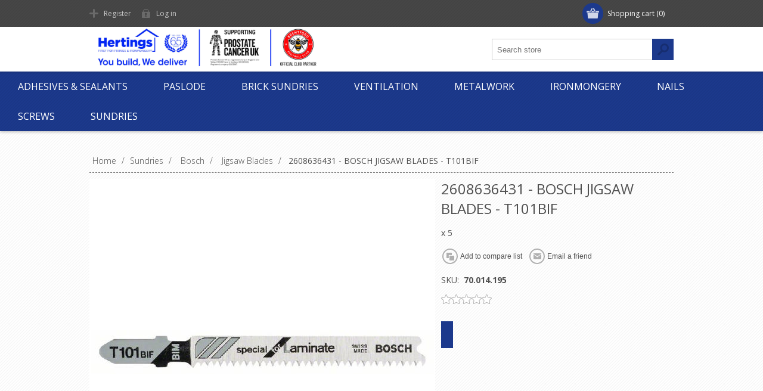

--- FILE ---
content_type: text/html; charset=utf-8
request_url: https://www.hertings.com/2608636431-bosch-jigsaw-blades-t101bif-card-of-5
body_size: 9179
content:
<!DOCTYPE html><html lang=en class=html-product-details-page><head><title>Hertings. 2608636431 - BOSCH JIGSAW BLADES - T101BIF</title><meta charset=UTF-8><meta name=description content="x 5"><meta name=keywords content=""><meta name=generator content=nopCommerce><meta name=viewport content="width=device-width, initial-scale=1"><link href="https://fonts.googleapis.com/css?family=Open+Sans:400,300,700&amp;display=swap" rel=stylesheet><meta property=og:type content=product><meta property=og:title content="2608636431 - BOSCH JIGSAW BLADES - T101BIF"><meta property=og:description content="x 5"><meta property=og:image content=https://www.hertings.com/images/thumbs/0001362_2608636431-bosch-jigsaw-blades-t101bif_580.jpeg><meta property=og:image:url content=https://www.hertings.com/images/thumbs/0001362_2608636431-bosch-jigsaw-blades-t101bif_580.jpeg><meta property=og:url content=https://www.hertings.com/2608636431-bosch-jigsaw-blades-t101bif-card-of-5><meta property=og:site_name content=Hertings><meta property=twitter:card content=summary><meta property=twitter:site content=Hertings><meta property=twitter:title content="2608636431 - BOSCH JIGSAW BLADES - T101BIF"><meta property=twitter:description content="x 5"><meta property=twitter:image content=https://www.hertings.com/images/thumbs/0001362_2608636431-bosch-jigsaw-blades-t101bif_580.jpeg><meta property=twitter:url content=https://www.hertings.com/2608636431-bosch-jigsaw-blades-t101bif-card-of-5><style>.product-details-page .full-description{display:none}.product-details-page .ui-tabs .full-description{display:block}.product-details-page .tabhead-full-description{display:none}.product-details-page .product-specs-box{display:none}.product-details-page .ui-tabs .product-specs-box{display:block}.product-details-page .ui-tabs .product-specs-box .title{display:none}.product-details-page .product-no-reviews,.product-details-page .product-review-links{display:none}</style><script async src="https://www.googletagmanager.com/gtag/js?id=UA-0000000-0"></script><script>function gtag(){dataLayer.push(arguments)}window.dataLayer=window.dataLayer||[];gtag("js",new Date);gtag("config","UA-0000000-0")</script><link href=/Themes/Motion/Content/css/styles.css rel=stylesheet><link href=/Themes/Motion/Content/css/tables.css rel=stylesheet><link href=/Themes/Motion/Content/css/mobile-only.css rel=stylesheet><link href=/Themes/Motion/Content/css/480.css rel=stylesheet><link href=/Themes/Motion/Content/css/768.css rel=stylesheet><link href=/Themes/Motion/Content/css/1024.css rel=stylesheet><link href=/Themes/Motion/Content/css/1280.css rel=stylesheet><link href=/Themes/Motion/Content/css/forum.css rel=stylesheet><link href=/Plugins/SevenSpikes.Core/Styles/perfect-scrollbar.min.css rel=stylesheet><link href=/lib/magnific-popup/magnific-popup.css rel=stylesheet><link href=/Plugins/SevenSpikes.Nop.Plugins.NopQuickTabs/Themes/Motion/Content/QuickTabs.css rel=stylesheet><link href=/Plugins/SevenSpikes.Nop.Plugins.InstantSearch/Themes/Motion/Content/InstantSearch.css rel=stylesheet><link href=/Plugins/SevenSpikes.Nop.Plugins.ProductRibbons/Styles/Ribbons.common.css rel=stylesheet><link href=/Plugins/SevenSpikes.Nop.Plugins.ProductRibbons/Themes/Motion/Content/Ribbons.css rel=stylesheet><link href=/Plugins/SevenSpikes.Nop.Plugins.QuickView/Themes/Motion/Content/QuickView.css rel=stylesheet><link href=/lib/fineuploader/fine-uploader.min.css rel=stylesheet><link href="/Themes/Motion/Content/css/theme.custom-1.css?v=44" rel=stylesheet><body class="texture_1 notAndroid23"><div class=ajax-loading-block-window style=display:none></div><div id=dialog-notifications-success title=Notification style=display:none></div><div id=dialog-notifications-error title=Error style=display:none></div><div id=dialog-notifications-warning title=Warning style=display:none></div><div id=bar-notification class=bar-notification-container data-close=Close></div><!--[if lte IE 7]><div style=clear:both;height:59px;text-align:center;position:relative><a href=http://www.microsoft.com/windows/internet-explorer/default.aspx target=_blank> <img src=/Themes/Motion/Content/images/ie_warning.jpg height=42 width=820 alt="You are using an outdated browser. For a faster, safer browsing experience, upgrade for free today."> </a></div><![endif]--><div class=header><div class=header-top><div class=header-centering><div class=shopping-cart-link><div id=topcartlink><a href=/cart class=ico-cart> <span class=cart-label>Shopping cart</span> <span class=cart-qty>(0)</span> </a></div><div id=flyout-cart class=flyout-cart><div class=mini-shopping-cart><div class=count>You have no items in your shopping cart.</div></div></div></div><div class=header-links-wrapper><div class=header-links><ul><li><a href="/register?returnUrl=%2F2608636431-bosch-jigsaw-blades-t101bif-card-of-5" class=ico-register>Register</a><li><a href="/login?returnUrl=%2F2608636431-bosch-jigsaw-blades-t101bif-card-of-5" class=ico-login>Log in</a></ul></div></div><div class=header-selectors-wrapper></div></div></div><div class=header-bottom><div class=header-centering><div class=header-logo><a href="/" class=logo> <img alt=Hertings src="https://www.hertings.com/images/thumbs/0004490_Hertings Web Header - 2026.jpeg"></a></div></div></div></div><div class=overlayOffCanvas></div><div class=responsive-nav-wrapper-parent><div class=responsive-nav-wrapper><div class=menu-title><span>Menu</span></div><div class=search-wrap><span>Search</span><div class="search-box store-search-box"><form method=get id=small-search-box-form action=/search><input type=text class=search-box-text id=small-searchterms autocomplete=off name=q placeholder="Search store" aria-label="Search store"> <input type=hidden class=instantSearchResourceElement data-highlightfirstfoundelement=false data-minkeywordlength=3 data-defaultproductsortoption=0 data-instantsearchurl=/instantSearchFor data-searchpageurl=/search data-searchinproductdescriptions=false data-numberofvisibleproducts=5> <input type=submit class="button-1 search-box-button" value=Search></form></div></div><div class=filters-button><span>Filters</span></div></div></div><div class=justAFixingDivBefore></div><div class=header-menu><div class=close-menu><span>Close</span></div><ul class=top-menu><li><a class=with-subcategories href=/adhesives>Adhesives &amp; Sealants</a><div class=plus-button></div><div class=sublist-wrap><ul class=sublist><li class=back-button><span>Back</span><li><a class=with-subcategories href=/adhesives-2>Adhesives</a><div class=plus-button></div><div class=sublist-wrap><ul class=sublist><li class=back-button><span>Back</span><li><a href=/adhesives-contact>Contact</a><li><a href=/grab-adhesives>Grab Adhesives</a><li><a href=/adhesives-plasterboard>Plasterboard</a><li><a href=/soudal>Soudal</a><li><a href=/adhesives-tile>Tile</a><li><a href=/adhesives-wood>Wood</a></ul></div><li><a class=with-subcategories href=/sealants>Sealants</a><div class=plus-button></div><div class=sublist-wrap><ul class=sublist><li class=back-button><span>Back</span><li><a href=/sealants-diy>DIY</a><li><a href=/sealants-fire-protection>Fire Protection</a><li><a href=/sealants-professional>Professional</a><li><a href=/sealants-specifier>Specifier</a></ul></div><li><a href=/guns>Guns</a><li><a href=/building-products>Building Products</a><li><a href=/chemical>Chemical</a><li><a href=/cleaners>Cleaners</a><li><a href=/dow-corning>Dow Corning</a><li><a href=/expanding-foams>Expanding Foams</a><li><a href=/fillers>Fillers</a><li><a href=/mitrebond>Mitrebond</a></ul></div><li><a class=with-subcategories href=/paslode>Paslode</a><div class=plus-button></div><div class=sublist-wrap><ul class=sublist><li class=back-button><span>Back</span><li><a href=/nails-im360>Nails - IM360</a><li><a href=/nails-im350>Nails - IM350</a><li><a href=/nails-im45>Nails - IM45</a><li><a href=/nails-ppn>Nails - PPN</a><li><a href=/brads-angled>Brads - Angled IM65A</a><li><a href=/brads-straight>Brads - Straight IM65</a><li><a href=/spit>Spit PAT Fixings</a><li><a href=/nail-guns>Tools &amp; Accessories</a></ul></div><li><a class=with-subcategories href=/brickwork-sundries>Brick Sundries</a><div class=plus-button></div><div class=sublist-wrap><ul class=sublist><li class=back-button><span>Back</span><li><a href=/brick-reinforcement>Brick Reinforcement</a><li><a href=/cavity-closers>Cavity Closers</a><li><a href=/cavity-stop-socks>Cavity Stop Socks</a><li><a href=/damp-proof-course-dpc>Damp Proof Course (DPC)</a><li><a href=/damp-proof-membrane-dpm>Damp Proof Membrane (DPM)</a><li><a href=/expansion-joint-foam>Expansion Joint Foam</a><li><a href=/frame-cramps>Frame Cramps</a><li><a href=/housing-ties>Housing Ties</a><li><a href=/safety-ties>Safety/Movement Ties</a><li><a href=/wall-starter>Wall Starter</a><li><a href=/other>Other</a></ul></div><li><a class=with-subcategories href=/ventilation-ducting>Ventilation</a><div class=plus-button></div><div class=sublist-wrap><ul class=sublist><li class=back-button><span>Back</span><li><a href=/access-panels-2>Access Panels</a><li><a href=/ducting>Ducting</a><li><a href=/loft-doors>Loft Doors</a><li><a href=/roof-ventilation>Roof Ventilation</a><li><a href=/wallunder-floor>Wall/Under Floor</a><li><a href=/weep-vents>Weep Vents</a></ul></div><li><a class=with-subcategories href=/metalwork>Metalwork</a><div class=plus-button></div><div class=sublist-wrap><ul class=sublist><li class=back-button><span>Back</span><li><a class=with-subcategories href=/fischer>Fischer</a><div class=plus-button></div><div class=sublist-wrap><ul class=sublist><li class=back-button><span>Back</span><li><a href=/chemical-fixings>Chemical Fixings</a><li><a href=/fischer-frame-fixings>Frame Fixings</a><li><a href=/fischer-hammerfix>Hammerfix</a><li><a href=/fischer-sleeve-anchors>Sleeve Anchors</a><li><a href=/fischer-threaded-rod>Threaded Rod</a><li><a href=/through-bolt>Through Bolt</a><li><a href=/wallbolts>Wallbolts</a></ul></div><li><a class=with-subcategories href=/restraint-straps-2>Restraint Straps</a><div class=plus-button></div><div class=sublist-wrap><ul class=sublist><li class=back-button><span>Back</span><li><a href=/restraint-straps>Light Duty</a><li><a href=/restraint-straps-heavy-duty>Heavy Duty</a></ul></div><li><a href=/angle-brackets>Angle Brackets</a><li><a href=/coach-bolts-nuts>Bolts &amp; Nuts</a><li><a href=/coach-screws>Coach Screws</a><li><a href=/concrete-bolts>Concrete Bolts</a><li><a href=/cover-caps>Cover Caps</a><li><a href=/framing-anchor>Framing Anchor</a><li><a href=/fullnuts>Fullnuts</a><li><a href=/joist-hangers>Joist Hangers</a><li><a href=/nail-truss-plates>Nail Truss Plates</a><li><a href=/strapping>Strapping</a><li><a href=/timber-connectors>Timber Connectors</a><li><a href=/truss-clips>Truss Clips</a><li><a href=/washers>Washers</a><li><a href=/window-board>Window Board</a></ul></div><li><a class=with-subcategories href=/ironmongery>Ironmongery</a><div class=plus-button></div><div class=sublist-wrap><ul class=sublist><li class=back-button><span>Back</span><li><a href=/corner-braces>Corner Braces</a><li><a href=/handrail-brackets>Handrail Brackets</a><li><a href=/hinges-2>Hinges</a><li><a href=/latches>Latches</a><li><a href=/levers>Levers</a><li><a href=/padbolts>Padbolts</a><li><a href=/safety-hasp-staple>Safety Hasp &amp; Staple</a><li><a href=/table-stetcher-plates>Table Stetcher Plates</a><li><a href=/tee-hinges>Tee Hinges</a><li><a href=/tower-bolts>Tower Bolts</a></ul></div><li><a class=with-subcategories href=/nails>Nails</a><div class=plus-button></div><div class=sublist-wrap><ul class=sublist><li class=back-button><span>Back</span><li><a href=/annular-ring-shank>Annular Ring Shank</a><li><a href=/clout>Clout</a><li><a href=/cut-clasp>Cut Clasp</a><li><a href=/dewalt-brad>Dewalt Brad</a><li><a href=/masonry>Masonry</a><li><a href=/oval-brad>Oval Brad</a><li><a href=/panel-pins>Panel Pins</a><li><a href=/plastic-headed>Plastic Headed</a><li><a href=/round>Round - Bright</a><li><a href=/galvanised>Round - Galvanised</a><li><a href=/square-twist>Square Twist</a></ul></div><li><a class=with-subcategories href=/screws>Screws</a><div class=plus-button></div><div class=sublist-wrap><ul class=sublist><li class=back-button><span>Back</span><li><a class=with-subcategories href=/drywall-screws>Drywall Screws</a><div class=plus-button></div><div class=sublist-wrap><ul class=sublist><li class=back-button><span>Back</span><li><a href=/black-phosphate>Black Phosphate</a><li><a href=/black-phosphate-coarse-thread>Black Phosphate - Coarse Thread</a><li><a href=/collated>Collated</a><li><a href=/zinc-plated>Zinc Plated</a><li><a href=/speed-tip>Speed Tip</a></ul></div><li><a class=with-subcategories href=/woodscrews>Woodscrews</a><div class=plus-button></div><div class=sublist-wrap><ul class=sublist><li class=back-button><span>Back</span><li><a href=/twinthread-countersunk>Twinthread - Countersunk</a><li><a href=/twinthread-round-head>Twinthread - Round Head</a></ul></div><li><a href=/chipboard-screws>Chipboard Screws</a><li><a href=/concrete-frame-screws>Concrete Frame Screws</a><li><a href=/decking-screws>Decking Screws</a><li><a href=/fastenmaster-timberlok>Fastenmaster - Timberlok</a><li><a href=/screw-caps>Screw Caps &amp; Cups</a><li><a href=/spax-screws>Spax Screws</a><li><a href=/tek-screws>Tek Screws</a><li><a href=/timco-velocity-screws>Timco</a></ul></div><li><a class=with-subcategories href=/sundries-accessories>Sundries</a><div class=plus-button></div><div class=sublist-wrap><ul class=sublist><li class=back-button><span>Back</span><li><a href=/abrasives>Abrasives</a><li><a class=with-subcategories href=/bosch>Bosch</a><div class=plus-button></div><div class=sublist-wrap><ul class=sublist><li class=back-button><span>Back</span><li><a href=/drill-bits-auger>Drill Bits - Auger</a><li><a href=/drill-bits-ceramic>Drill Bits - Ceramic</a><li><a href=/drill-bits-flat>Drill Bits - Flat</a><li><a href=/drill-bits-multi-construction>Drill Bits - Multi-Construction</a><li><a href=/drill-bits-sds-hammer>Drill Bits - SDS Hammer</a><li><a href=/drill-bits-hss>Drill Bits - HSS</a><li><a href=/drill-bits-masonry>Drill Bits - Masonry</a><li><a href=/cutting-discs>Cutting Discs</a><li><a href=/holesaws>Holesaws</a><li><a href=/jigsaw-blades>Jigsaw Blades</a><li><a href=/plunge-blades>Plunge Blades</a><li><a href=/sanding>Sanding</a></ul></div><li><a href=/cable-ties>Cable Ties</a><li><a href=/door-stops>Door Stops</a><li><a href=/key-tabbies-2>Key Tabbies</a><li><a href=/loft-legs>Loft Legs</a><li><a href=/modesty-block>Modesty Block</a><li><a href=/paints>Paints, Brushes</a><li><a href=/protectionsafety>Protection/Safety</a><li><a class=with-subcategories href=/shimspackers>Shims/Packers</a><div class=plus-button></div><div class=sublist-wrap><ul class=sublist><li class=back-button><span>Back</span><li><a href=/glazing>Flat/Glazing</a><li><a href=/type-a>Type A</a><li><a href=/type-h>Type H</a></ul></div><li><a href=/arrow-staples>Staples</a><li><a href=/tapes>Tapes</a><li><a href=/tools>Tools</a><li><a href=/trend-tools>Trend Tools</a><li><a href=/wall-plugs>Wall Plugs</a><li><a href=/wood-pellets>Wood Pellets</a></ul></div></ul></div><div class=master-wrapper-page><div class=master-wrapper-content><div id=product-ribbon-info data-productid=1250 data-productboxselector=".product-item, .item-holder" data-productboxpicturecontainerselector=".picture, .item-picture" data-productpagepicturesparentcontainerselector=.product-essential data-productpagebugpicturecontainerselector=.picture data-retrieveproductribbonsurl=/RetrieveProductRibbons></div><div class=quickViewData data-productselector=.product-item data-productselectorchild=.product-item data-retrievequickviewurl=/quickviewdata data-quickviewbuttontext="Quick View" data-quickviewbuttontitle="Quick View" data-isquickviewpopupdraggable=True data-enablequickviewpopupoverlay=True data-accordionpanelsheightstyle=content data-getquickviewbuttonroute=/getquickviewbutton></div><div class=ajax-loading-block-window style=display:none><div class=loading-image></div></div><div class=master-column-wrapper><div class=center-1><div class=breadcrumb><ul itemscope itemtype=http://schema.org/BreadcrumbList><li><span> <a href="/"> <span>Home</span> </a> </span> <span class=delimiter>/</span><li itemprop=itemListElement itemscope itemtype=http://schema.org/ListItem><a href=/sundries-accessories itemprop=item> <span itemprop=name>Sundries</span> </a> <span class=delimiter>/</span><meta itemprop=position content=1><li itemprop=itemListElement itemscope itemtype=http://schema.org/ListItem><a href=/bosch itemprop=item> <span itemprop=name>Bosch</span> </a> <span class=delimiter>/</span><meta itemprop=position content=2><li itemprop=itemListElement itemscope itemtype=http://schema.org/ListItem><a href=/jigsaw-blades itemprop=item> <span itemprop=name>Jigsaw Blades</span> </a> <span class=delimiter>/</span><meta itemprop=position content=3><li itemprop=itemListElement itemscope itemtype=http://schema.org/ListItem><strong class=current-item itemprop=name>2608636431 - BOSCH JIGSAW BLADES - T101BIF</strong> <span itemprop=item itemscope itemtype=http://schema.org/Thing id=/2608636431-bosch-jigsaw-blades-t101bif-card-of-5> </span><meta itemprop=position content=4></ul></div><div class="page product-details-page"><div class=page-body><form method=post id=product-details-form action=/2608636431-bosch-jigsaw-blades-t101bif-card-of-5><div itemscope itemtype=http://schema.org/Product data-productid=1250><div class=product-essential><div class=gallery><div class=picture-wrapper><div class=picture><img alt="Picture of 2608636431 - BOSCH JIGSAW BLADES - T101BIF" src=https://www.hertings.com/images/thumbs/0001362_2608636431-bosch-jigsaw-blades-t101bif_580.jpeg title="Picture of 2608636431 - BOSCH JIGSAW BLADES - T101BIF" itemprop=image id=main-product-img-1250></div></div></div><div class=overview><div class=product-name><h1 itemprop=name>2608636431 - BOSCH JIGSAW BLADES - T101BIF</h1></div><div class=short-description>x 5</div><div class=buttons><div class=compare-products><input type=button value="Add to compare list" class="button-2 add-to-compare-list-button" onclick="return AjaxCart.addproducttocomparelist(&#34;/compareproducts/add/1250&#34;),!1"></div><div class=email-a-friend><input type=button value="Email a friend" class="button-2 email-a-friend-button" onclick="setLocation(&#34;/productemailafriend/1250&#34;)"></div></div><div class=additional-details><div class=sku><span class=label>SKU:</span> <span class=value itemprop=sku id=sku-1250>70.014.195</span></div></div><div class=product-reviews-overview><div class=product-review-box><div class=rating><div style=width:0%></div></div></div><div class=product-no-reviews><a href=/productreviews/1250>Be the first to review this product</a></div></div><div class=cart-info><div class=prices itemprop=offers itemscope itemtype=http://schema.org/Offer><div class=product-price><span itemprop=price content=0.00 class=price-value-1250> </span></div></div></div></div></div><div id=quickTabs class=productTabs data-ajaxenabled=false data-productreviewsaddnewurl=/ProductTab/ProductReviewsTabAddNew/1250 data-productcontactusurl=/ProductTab/ProductContactUsTabAddNew/1250 data-couldnotloadtaberrormessage="Couldn't load this tab."><div class=productTabs-header><ul><li><a href=#quickTab-reviews>Reviews</a><li><a href=#quickTab-contact_us>Contact Us</a></ul></div><div class=productTabs-body><div id=quickTab-reviews><div id=updateTargetId class=product-reviews-page><div class=write-review id=review-form><div class=title><strong>Write your own review</strong></div><div class="message-error validation-summary-errors"><ul><li>Only registered users can write reviews</ul></div><div class=form-fields><div class=inputs><label for=AddProductReview_Title>Review title:</label> <input class=review-title type=text id=AddProductReview_Title name=AddProductReview.Title disabled> <span class=required>*</span> <span class=field-validation-valid data-valmsg-for=AddProductReview.Title data-valmsg-replace=true></span></div><div class=inputs><label for=AddProductReview_ReviewText>Review text:</label> <textarea class=review-text id=AddProductReview_ReviewText name=AddProductReview.ReviewText disabled></textarea> <span class=required>*</span> <span class=field-validation-valid data-valmsg-for=AddProductReview.ReviewText data-valmsg-replace=true></span></div><div class=review-rating><div class=name-description><label for=AddProductReview_Rating>Rating:</label></div><div class=rating-wrapper><div class="label first">Bad</div><div class=rating-options><input value=1 value=1 type=radio type=radio id=addproductrating_1 data-val=true data-val-required="The Rating field is required." name=AddProductReview.Rating> <input value=2 value=2 type=radio type=radio id=addproductrating_2 name=AddProductReview.Rating> <input value=3 value=3 type=radio type=radio id=addproductrating_3 name=AddProductReview.Rating> <input value=4 value=4 type=radio type=radio id=addproductrating_4 name=AddProductReview.Rating> <input value=5 value=5 type=radio type=radio id=addproductrating_5 checked name=AddProductReview.Rating></div><div class="label last">Excellent</div></div></div></div><div class=buttons><input type=button id=add-review disabled name=add-review class="button-1 write-product-review-button" value="Submit review"></div></div></div></div><div id=quickTab-contact_us><div id=contact-us-tab class=write-review><div class="message-error validation-summary-errors"><ul><li>Only registered users can write reviews</ul></div><div class=form-fields><div class=inputs><label for=FullName>Your name</label> <input placeholder="Enter your name." class="contact_tab_fullname review-title" type=text data-val=true data-val-required="Enter your name" id=FullName name=FullName> <span class=required>*</span> <span class=field-validation-valid data-valmsg-for=FullName data-valmsg-replace=true></span></div><div class=inputs><label for=Email>Your email</label> <input placeholder="Enter your email address." class="contact_tab_email review-title" type=email data-val=true data-val-email="Wrong email" data-val-required="Enter email" id=Email name=Email> <span class=required>*</span> <span class=field-validation-valid data-valmsg-for=Email data-valmsg-replace=true></span></div><div class=inputs><label for=Enquiry>Enquiry</label> <textarea placeholder="Enter your enquiry." class="contact_tab_enquiry review-text" data-val=true data-val-required="Enter enquiry" id=Enquiry name=Enquiry></textarea> <span class=required>*</span> <span class=field-validation-valid data-valmsg-for=Enquiry data-valmsg-replace=true></span></div></div><div class=buttons><input type=button id=send-contact-us-form name=send-email class="button-1 contact-us-button" value=Submit></div></div></div></div></div><div class=product-collateral></div></div><input name=__RequestVerificationToken type=hidden value=CfDJ8FH__m3HLpZOpno-weIgvZmKTjtvI6Mg6YuWSBt0F8RKK9mQH9WTKihZOnkdtdjN_pYgmyf8nGOzdFhfU2z1aXGNJVjiQ3q-bHHC-sxlDCKw_CAaZc7AL-QJMB_oACh_fzS-k_s-sBAQUWDSkvbXUXU></form></div></div></div></div></div></div><div class=footer><div class=footer-top><div class=footer-centering><div class="footer-block footer-block-first"><h3>Contact</h3><ul class=footer-menu><li class=phone>020 8606 7000<li class=mobile>.<li class=email>sales@hertings.com<li class=skype>motion_theme</ul></div><div class=footer-block><div class=topic-block><div class=topic-block-title><h2>Welcome to Hertings</h2></div><div class=topic-block-body><p>Account holders can use our web store to view prices, place orders etc.</div></div></div><div class="footer-block social-sharing"><h3>Social</h3><ul class=networks><li><a class=rss href=/news/rss/1 aria-label=RSS></a></ul></div><div class="footer-block subscribe-to-newsletter"></div></div></div><div class=footer-middle><div class=footer-centering><div class="footer-block footer-block-first"><h3>Company Info</h3><ul class=footer-menu><li><a href=/info>Info</a><li><a href=/about-us>About us</a><li><a href=/environment-2>Environment</a><li><a href=/modern-slavery>Modern Slavery</a><li><a href=/sustainability>Sustainability</a><li><a href=/privacy-notice>Privacy notice</a><li><a href=/conditions-of-use>Terms &amp; Conditions</a></ul></div><div class=footer-block><h3>Customer services</h3><ul class=footer-menu><li><a href=/contact-us>Contact Us</a><li><a href=/product-guide>Product Guide</a><li><a href=/shipping-returns>Shipping &amp; returns</a><li><a href=/sitemap>Sitemap</a></ul></div><div class=footer-block><h3>My account</h3><ul class=footer-menu><li><a href=/customer/info>Customer info</a><li><a href=/customer/addresses>Addresses</a><li><a href=/order/history>Orders</a></ul></div><div class=footer-block><h3>Our Offers</h3><ul class=footer-menu><li><a href=/newproducts>New products</a><li><a href=/recentlyviewedproducts>Recently viewed products</a><li><a href=/compareproducts>Compare products list</a><li><a href=/search>Search</a></ul></div></div></div><div class=footer-bottom><div class=footer-centering><div class=accepted-payment-methods><ul><li class=method1><li class=method2><li class=method3><li class=method4><li class=method5></ul></div><div class=footer-disclaimer>Copyright &copy; 2026 Hertings. All rights reserved.</div><div class=footer-powered-by>Powered by <a href="http://www.nopcommerce.com/">nopCommerce</a></div><div class=footer-store-theme></div></div></div></div><script src=/bundles/alg0cu_7b2auaa7hixjruku5uyiyajqx6vbuc9cfwjy.min.js></script><script>$(document).ready(function(){$(".header").on("mouseenter","#topcartlink",function(){$("#flyout-cart").addClass("active")});$(".header").on("mouseleave","#topcartlink",function(){$("#flyout-cart").removeClass("active")});$(".header").on("mouseenter","#flyout-cart",function(){$("#flyout-cart").addClass("active")});$(".header").on("mouseleave","#flyout-cart",function(){$("#flyout-cart").removeClass("active")})})</script><script id=instantSearchItemTemplate type=text/x-kendo-template>
    <div class="instant-search-item" data-url="${ data.CustomProperties.Url }">
        <a href="${ data.CustomProperties.Url }">
            <div class="img-block">
                <img src="${ data.DefaultPictureModel.ImageUrl }" alt="${ data.Name }" title="${ data.Name }" style="border: none">
            </div>
            <div class="detail">
                <div class="title">${ data.Name }</div>
                    <div class="sku"># var sku = ""; if (data.CustomProperties.Sku != null) { sku = "SKU: " + data.CustomProperties.Sku } # #= sku #</div>
                <div class="price"># var price = ""; if (data.ProductPrice.Price) { price = data.ProductPrice.Price } # #= price #</div>           
            </div>
        </a>
    </div>
</script><script>$("#small-search-box-form").on("submit",function(n){$("#small-searchterms").val()==""&&(alert("Please enter some search keyword"),$("#small-searchterms").focus(),n.preventDefault())})</script><script>(function(n,t){n(document).ready(function(){t.prepareTopMenu()});n(document).on("themeBreakpointPassed7Spikes",function(n){n.isInitialLoad||window.sevenSpikesTheme||t.prepareTopMenu()})})(jQuery,sevenSpikesCore)</script><script>AjaxCart.init(!1,".shopping-cart-link .cart-qty",".header-links .wishlist-qty","#flyout-cart")</script><div id=goToTop></div>